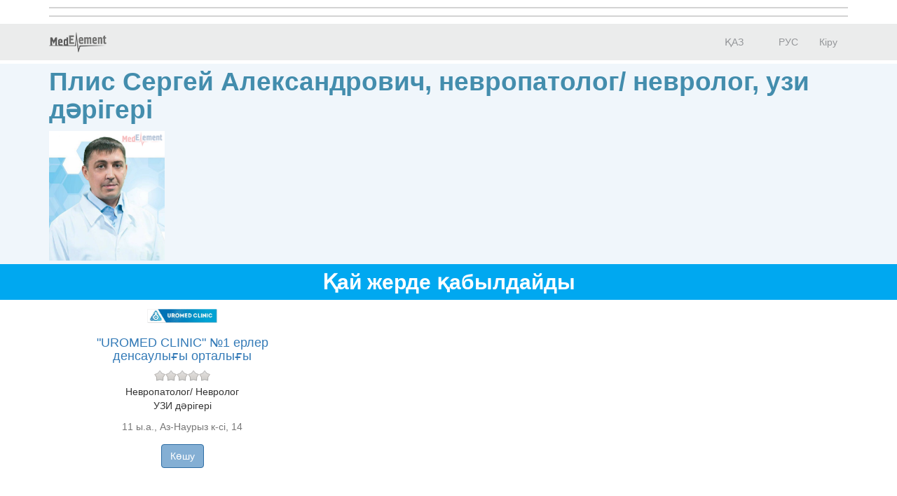

--- FILE ---
content_type: text/html; charset=utf-8
request_url: https://company.medelement.com/kk/%D0%B2%D1%80%D0%B0%D1%87-%D1%83%D0%B7%D0%B8-%D0%BD%D0%B5%D0%B2%D1%80%D0%BE%D0%BB%D0%BE%D0%B3-%D0%BF%D0%BB%D0%B8%D1%81-%D1%81%D0%B5%D1%80%D0%B3%D0%B5%D0%B9-%D0%B0%D0%BB%D0%B5%D0%BA%D1%81%D0%B0%D0%BD%D0%B4%D1%80%D0%BE%D0%B2%D0%B8%D1%87
body_size: 9450
content:
<!DOCTYPE html>
<html lang="kk">
<head>
    <meta charset="UTF-8">

    <meta http-equiv="X-UA-Compatible" content="IE=edge">
    <meta name="viewport" content="width=device-width, initial-scale=1">

    <meta name='yandex-verification' content='5c4d7cbbe14480c1' />
    <meta name="google-site-verification" content="KUpFg0I5A_I7MmYaQy6xuMdRaoOuuqtqWLcezzz1ql8" />
    <meta name='wmail-verification' content='4cb622e1e72e6a7893c76bc73dcc17ae' />
    <meta name="msvalidate.01" content="31D65A05087045F06B2EF2839176AFD6" />

    <meta name="theme-color" content="#d8eaf4">

    
                        <meta name="robots" content="index,follow" />
            
    <title>Плис Сергей Александрович, Невропатолог/ Невролог, УЗИ дәрігері, Қазақстан,  Ақтөбе</title>
    <link rel="shortcut icon" href="/favicon.ico" type="image/x-icon"/>
    <link rel="manifest" href="/manifest.json">

    

    
        <meta name="description" content="Плис Сергей Александрович. Невропатолог/ Невролог, УЗИ дәрігері. Адрес:  Ақтөбе. Посмотреть где принимает врач, задать вопрос врачу, записаться на прием" />

    <meta name="keywords" content="Плис Сергей Александрович, записаться на прием, отзывы пациентов, услуги, задать вопрос" />

    <link rel="stylesheet" href="https://company.medelement.com/public/landing-page/style.min.css"  /><link rel="stylesheet" href="https://files.medelement.com//static/js/adve/css/style.min.css"  /><link rel="stylesheet" href="https://files.medelement.com//static/js/information/style.min.css"  /><link rel="stylesheet" href="https://netdna.bootstrapcdn.com/font-awesome/4.0.3/css/font-awesome.min.css"  /><link rel="stylesheet" href="https://files.medelement.com/static/css/project-medelement/bg.min.css"  /><link rel="stylesheet" href="https://files.medelement.com/static/css/project-medelement/footer.min.css"  /><link rel="stylesheet" href="https://files.medelement.com/static/css/project-medelement/login-logout.min.css"  /><link rel="stylesheet" href="https://doctor.kz/public/css/landing-header-style.min.css"  /><link rel="stylesheet" href="https://doctor.kz/public/css/landing-footer-style.min.css"  />
    <!--[if IE]>
    <script src="http://html5shiv.googlecode.com/svn/trunk/html5.js"></script><![endif]-->

    
    
        <script type="application/ld+json">
    {
        "@context": "http://schema.org", "@type": "Organization", "url": "https://company.medelement.com/kk/%D0%B2%D1%80%D0%B0%D1%87-%D1%83%D0%B7%D0%B8-%D0%BD%D0%B5%D0%B2%D1%80%D0%BE%D0%BB%D0%BE%D0%B3-%D0%BF%D0%BB%D0%B8%D1%81-%D1%81%D0%B5%D1%80%D0%B3%D0%B5%D0%B9-%D0%B0%D0%BB%D0%B5%D0%BA%D1%81%D0%B0%D0%BD%D0%B4%D1%80%D0%BE%D0%B2%D0%B8%D1%87", "logo": "https://files.medelement.com/uploads/co/513235511496055556/logo/ff34e643470f048774ff4c4a3cb3d757.png", "address": "Қазақстан,  Ақтөбе"    }
    </script>

            <script>
    (function(i,s,o,g,r,a,m){i['GoogleAnalyticsObject']=r;i[r]=i[r]||function(){
            (i[r].q=i[r].q||[]).push(arguments)},i[r].l=1*new Date();a=s.createElement(o),
        m=s.getElementsByTagName(o)[0];a.async=1;a.src=g;m.parentNode.insertBefore(a,m)
    })(window,document,'script','//www.google-analytics.com/analytics.js','ga');

    ga('create', 'UA-36289644-12', 'auto');
    ga('send', 'pageview');
</script>        <!-- Global site tag (gtag.js) - Google Analytics -->
<script async src="https://www.googletagmanager.com/gtag/js?id=G-DN7Q6742J8"></script>
<script>
    window.dataLayer = window.dataLayer || [];
    function gtag(){dataLayer.push(arguments);}
    gtag('js', new Date());
    gtag('config', 'G-DN7Q6742J8');
</script>
        <!--    TDS-->
        <script>window.yaContextCb = window.yaContextCb || []</script>
        <script src="https://yandex.ru/ads/system/context.js" async></script>
    
</head>
<body class="one-page-landing">

    <!-- Yandex.Metrika counter -->
<script type="text/javascript">
    (function (d, w, c) {
        (w[c] = w[c] || []).push(function() {
            try {
                w.yaCounter33848334 = new Ya.Metrika({
                    id:33848334,
                    clickmap:true,
                    trackLinks:true,
                    accurateTrackBounce:true
                });
            } catch(e) { }
        });

        var n = d.getElementsByTagName("script")[0],
            s = d.createElement("script"),
            f = function () { n.parentNode.insertBefore(s, n); };
        s.type = "text/javascript";
        s.async = true;
        s.src = "https://mc.yandex.ru/metrika/watch.js";

        if (w.opera == "[object Opera]") {
            d.addEventListener("DOMContentLoaded", f, false);
        } else { f(); }
    })(document, window, "yandex_metrika_callbacks");
</script>

<noindex>
    <noscript><div><img src="https://mc.yandex.ru/watch/33848334" style="position:absolute; left:-9999px;" alt="" /></div></noscript>
    <!-- /Yandex.Metrika counter -->
</noindex>    <!-- Yandex.Metrika counter -->
<script type="text/javascript">
    (function (d, w, c) {
        (w[c] = w[c] || []).push(function() {
            try {
                w.yaCounter36768555 = new Ya.Metrika({
                    id:36768555,
                    clickmap:true,
                    trackLinks:true,
                    accurateTrackBounce:true
                });
            } catch(e) { }
        });

        var n = d.getElementsByTagName("script")[0],
            s = d.createElement("script"),
            f = function () { n.parentNode.insertBefore(s, n); };
        s.type = "text/javascript";
        s.async = true;
        s.src = "https://mc.yandex.ru/metrika/watch.js";

        if (w.opera == "[object Opera]") {
            d.addEventListener("DOMContentLoaded", f, false);
        } else { f(); }
    })(document, window, "yandex_metrika_callbacks");
</script>
<noscript><div><img src="https://mc.yandex.ru/watch/36768555" style="position:absolute; left:-9999px;" alt="" /></div></noscript>
<!-- /Yandex.Metrika counter -->
<div id="indicator"></div>

    
    
                
    
    
    
    
    <div id="top-of-site-anchor"></div>
<div class="ads-before container">
    <!--Тип баннера: [company.medelement.com] Desktop Top_D-->
<div id="adfox_164560569345641106"></div>
<script>
    window.yaContextCb.push(() => {
        Ya.adfoxCode.createAdaptive({
            ownerId: 375321,
            containerId: 'adfox_164560569345641106',
            params: {
                p1: 'csnxg',
                p2: 'hncp'
            }
        }, ['desktop', 'tablet'], {
            tabletWidth: 830,
            phoneWidth: 480,
            isAutoReloads: false
        })
    })
</script>

<!--Тип баннера: [company.medelement.com] Mobile Top_D-->
<div id="adfox_164560570987342962"></div>
<script>
    window.yaContextCb.push(() => {
        Ya.adfoxCode.createAdaptive({
            ownerId: 375321,
            containerId: 'adfox_164560570987342962',
            params: {
                p1: 'csnyg',
                p2: 'hnde'
            }
        }, ['phone'], {
            tabletWidth: 830,
            phoneWidth: 480,
            isAutoReloads: false
        })
    })
</script></div>

<script type="text/javascript">
    if (
        "IntersectionObserver" in window &&
        "IntersectionObserverEntry" in window &&
        "intersectionRatio" in window.IntersectionObserverEntry.prototype
    ) {
        let observer = new IntersectionObserver(entries => {
            if (entries[0].boundingClientRect.y < 0) {
                document.body.classList.add("header-not-at-top");

                setTimeout(function (){
                    document.body.classList.remove("header-not-at-top");
                }, 4000)
            } else {

                document.body.classList.remove("header-not-at-top");
            }
        });
        observer.observe(document.querySelector("#top-of-site-anchor"));
    }
</script>

<div class="header">
    <nav class="navbar header__navbar">
        <div class="container">
            <div class="navbar-header">
                <button type="button" class="navbar-toggle collapsed" data-toggle="collapse"
                        data-target=".header__menu-container">
                    <span class="sr-only">Toggle navigation</span>
                    <span class="icon-bar"></span>
                    <span class="icon-bar"></span>
                    <span class="icon-bar"></span>
                </button>

                <a class="navbar-brand header__navbar-brand" href="https://company.medelement.com/kk"
                   title="MedElement - Дәрігер мен клиника іздеу қызметі">
                    <img src="/images/logo-landing.png" alt="MedElement - Дәрігер мен клиника іздеу қызметі"/>
                </a>
            </div>

            <div class="collapse navbar-collapse header__menu-container">
                
                <ul class="nav navbar-nav text-center navbar-right">
                                                                        <li>
                                <a class="text-center header__menu-link"
                                   href="/kk/landing/513235511496055556"
                                   hreflang="kk">
                                    <img width="16" height="11" class="header__menu-img" src="https://files.medelement.com/images/project-medelement/flag-kz.svg"/>

                                    ҚАЗ                                </a>
                            </li>
                                                    <li>
                                <a class="text-center header__menu-link"
                                   href="/landing/513235511496055556"
                                   hreflang="ru">
                                    <img width="16" height="11" class="header__menu-img" src="https://files.medelement.com/images/project-medelement/flag-ru.svg"/>

                                    РУС                                </a>
                            </li>
                                            
                                            <li>
                            <a class="header__menu-link"
                               href="https://login.medelement.com/?url=https%253A%252F%252Fcompany.medelement.com%252Fkk%252F%2525D0%2525B2%2525D1%252580%2525D0%2525B0%2525D1%252587-%2525D1%252583%2525D0%2525B7%2525D0%2525B8-%2525D0%2525BD%2525D0%2525B5%2525D0%2525B2%2525D1%252580%2525D0%2525BE%2525D0%2525BB%2525D0%2525BE%2525D0%2525B3-%2525D0%2525BF%2525D0%2525BB%2525D0%2525B8%2525D1%252581-%2525D1%252581%2525D0%2525B5%2525D1%252580%2525D0%2525B3%2525D0%2525B5%2525D0%2525B9-%2525D0%2525B0%2525D0%2525BB%2525D0%2525B5%2525D0%2525BA%2525D1%252581%2525D0%2525B0%2525D0%2525BD%2525D0%2525B4%2525D1%252580%2525D0%2525BE%2525D0%2525B2%2525D0%2525B8%2525D1%252587">Кіру</a>
                        </li>
                                    </ul>
            </div>
        </div>
    </nav>
</div>
    

    
    
                
    
    
    
    
    <div class="clinic-information">
    <div class="container">

        <h1 class="clinic-information__clinic-title">
            Плис Сергей Александрович, невропатолог/ невролог, узи дәрігері
            
                    </h1>


        
        <div class="row clinic-information__container">
            <div class="col-sm-2 col-xs-12 clinic-information__logo">
                                    <a  >
                        <img class="img-responsive center-block" src="https://files.medelement.com/uploads/co/513235511496055556/logo/ff34e643470f048774ff4c4a3cb3d757.png"
                             alt="Плис Сергей Александрович"/>
                    </a>
                            </div>
            <div class="col-sm-10 col-xs-12">
                <div class="clinic-information__description">

                    <div class="clinic-information__icons">
                        
                        
                    </div>

                                            
                        
                        
                                            
                    
                    
                    
                                                            
                    
                    
                </div>
            </div>
        </div>
    </div>
</div>
    

    
    
                
    
    
    
            
    
    
                
    
    
    
            
    
    
                
    
    
    
    
    

            <div class="clinic-companies">
            <h2 class="clinic-companies__title text-center">
                                    Қай жерде қабылдайды                                    
            </h2>

                        <div class="container">

                                                                                            <div class="row clinic-companies__row">
                        <div class="col-xs-12 col-sm-4">
                            <div class="thumbnail clinic-companies__thumbnail">

                                <a target="_blank"
                                   href="https://company.medelement.com/kk/landing/56075221487055074"
                                   data-send-ga-event=""
                                   data-ga-event-category="Companies/Specialists"
                                   data-ga-event-action="Клиники"
                                   data-ga-event-label="Клик по кнопке: клиника (логотип)">
                                    <img class="clinic-companies__logo" src="https://files.medelement.com/uploads/co/56075221487055074/logo/72a02d917719567f28f62de532340b1d.jpg" alt="&quot;UROMED CLINIC&quot; №1 ерлер денсаулығы орталығы">
                                </a>

                                <div class="caption">

                                    <div class='clearfix'></div>

                                    <h4>
                                        <a target="_blank"
                                           href="https://company.medelement.com/kk/landing/56075221487055074"
                                           title="&quot;UROMED CLINIC&quot; №1 ерлер денсаулығы орталығы"
                                           data-send-ga-event=""
                                           data-ga-event-category="Companies/Specialists"
                                           data-ga-event-action="Клиники"
                                           data-ga-event-label="Клик по кнопке: клиника (ссылка)">
                                            &quot;UROMED CLINIC&quot; №1 ерлер денсаулығы орталығы                                        </a>
                                    </h4>

                                    <div class="clinic-companies__rating">
                                        
<fieldset disabled="disabled">
    <span class="rating">
        <input type="radio"
               class="rating-input"
               id="rating-input-other-company-56075221487055074-5"
               name="RATINGother-company-56075221487055074"
               value="5"
                >
        <label for="rating-input-other-company-56075221487055074-5" class="rating-star-fixed"></label>

        <input type="radio"
               class="rating-input"
               id="rating-input-other-company-56075221487055074-4"
               name="RATINGother-company-56075221487055074"
               value="4"
                >
        <label for="rating-input-other-company-56075221487055074-4" class="rating-star-fixed"></label>

        <input type="radio"
               class="rating-input"
               id="rating-input-other-company-56075221487055074-3"
               name="RATINGother-company-56075221487055074"
               value="3"
                >
        <label for="rating-input-other-company-56075221487055074-3" class="rating-star-fixed"></label>

        <input type="radio"
               class="rating-input"
               id="rating-input-other-company-56075221487055074-2"
               name="RATINGother-company-56075221487055074"
               value="2"
                >
        <label for="rating-input-other-company-56075221487055074-2" class="rating-star-fixed"></label>

        <input type="radio"
               class="rating-input"
               id="rating-input-other-company-56075221487055074-1"
               name="RATINGother-company-56075221487055074"
               value="1"
                >
        <label for="rating-input-other-company-56075221487055074-1" class="rating-star-fixed"></label>
    </span>
</fieldset>                                    </div>

                                                                        <p class="clinic-companies__companies">
                                                                                                                    Невропатолог/ Невролог<br>
                                                                                                                    УЗИ дәрігері<br>
                                                                        </p>
                                    
                                    
                                                                            <p class="text-muted">11 ы.а., Аз-Наурыз к-сі, 14 </p>
                                    
                                    
                                    
                                    <p>
                                        <a class="btn btn-primary-custom clinic-companies__btn"
                                           target="_blank"
                                           href="https://company.medelement.com/kk/landing/56075221487055074"
                                           data-send-ga-event=""
                                           data-ga-event-category="Companies/Specialists"
                                           data-ga-event-action="Клиники"
                                           data-ga-event-label="Клик по кнопке: клиника (кнопка)">Көшу</a>

                                                                            </p>

                                </div>
                            </div>
                        </div>
                        <div class="col-xs-12 col-sm-8">
                                                            <div class="clinic-company-map-container">
                                    <div id="clinic-company__map-56075221487055074-1" class="clinic-companies__map"
                                         data-longitude="57.200305938721 "
                                         data-latitude="50.287376403809"
                                         data-url="/landing/map/56075221487055074"
                                         style="width: 100%; height: 100%;"></div>
                                </div>
                                                    </div>
                    </div>
                
            </div>
            
        </div>
    
    

    
    
            <div class="container">
    <!--Тип баннера: [company.medelement.com] Desktop in article_D-->
    <div id="adfox_164560568686921405"></div>
    <script>
        window.yaContextCb.push(() => {
            Ya.adfoxCode.createScroll({
                ownerId: 375321,
                containerId: 'adfox_164560568686921405',
                params: {
                    p1: 'csnxn',
                    p2: 'hncy'
                }
            }, ['desktop', 'tablet'], {
                tabletWidth: 830,
                phoneWidth: 480,
                isAutoReloads: false
            })
        })
    </script>

    <!--Тип баннера: [company.medelement.com] Mobile in article_D-->
    <div id="adfox_164560570304093058"></div>
    <script>
        window.yaContextCb.push(() => {
            Ya.adfoxCode.createScroll({
                ownerId: 375321,
                containerId: 'adfox_164560570304093058',
                params: {
                    p1: 'csnyp',
                    p2: 'hndn'
                }
            }, ['phone'], {
                tabletWidth: 830,
                phoneWidth: 480,
                isAutoReloads: false
            })
        })
    </script>
</div>    
    
    
    
    
    
    

    
    
                
    
    
    
    
        <section class="related-companies">
        <h2 class="related-companies__title text-center">
                            Тағы кімге жүгінуге болады                    </h2>

        <div class="container-fluid">
            <div class="row related-companies__row">

                
                <div class="slick-slider__container" data-items-count="10">
                                            <div class="slick-slider__col">

                            <div class="thumbnail related-companies__thumbnail">

                                <a target="_blank"
                                   href="https://company.medelement.com/kk/landing/894558311545020727"
                                   data-send-ga-event=""
                                   data-ga-event-category="Related"
                                   data-ga-event-action="К кому еще обратиться?"
                                   data-ga-event-label="Клик по кнопке: (логотип)">
                                    <img class="related-companies__logo" src="https://files.medelement.com/uploads/co/894558311545020727/logo/b49b75d0ddecf835efb8cbef6532810d.jpg"
                                         alt="Изимова Айгуль Маратовна">
                                </a>

                                <div class="caption">

                                    <div class="related-companies__rating">
                                        <img src="/images/rating/5-star.png"/>
                                    </div>

                                    <div class='clearfix'></div>

                                    <h4>
                                        <a target="_blank"
                                           href="https://company.medelement.com/kk/landing/894558311545020727"
                                           data-send-ga-event=""
                                           data-ga-event-category="Related"
                                           data-ga-event-action="К кому еще обратиться?"
                                           data-ga-event-label="Клик по кнопке: название клиники">
                                            Изимова Айгуль Маратовна                                        </a>
                                    </h4>

                                                                            
                                        
                                        
                                                                            
                                                                            <p>УЗИ дәрігері</p>
                                    
                                    
                                    
                                    
                                                                                                                        <p>
                                                <a href="https://company.medelement.com/kk/landing/647601081614567225"
                                                   target="_blank">Дәрігер Изимованың УДД орталығы</a>
                                                                                                    <br/>
                                                    Ш.Калдаяков к-шi, 21В                                                                                            </p>
                                                                            
                                    <p>
                                        <a class="btn btn-primary-custom related-companies__btn"
                                           target="_blank"
                                           href="https://company.medelement.com/kk/landing/894558311545020727"
                                           data-send-ga-event=""
                                           data-ga-event-category="Related"
                                           data-ga-event-action="К кому еще обратиться?"
                                           data-ga-event-label="Клик по кнопке: кнопка">Көшу</a>

                                                                            </p>

                                </div>
                            </div>
                        </div>
                                            <div class="slick-slider__col">

                            <div class="thumbnail related-companies__thumbnail">

                                <a target="_blank"
                                   href="https://company.medelement.com/kk/landing/827050001580725259"
                                   data-send-ga-event=""
                                   data-ga-event-category="Related"
                                   data-ga-event-action="К кому еще обратиться?"
                                   data-ga-event-label="Клик по кнопке: (логотип)">
                                    <img class="related-companies__logo" src="https://files.medelement.com/uploads/co/827050001580725259/logo/ae8081fcad3072073de305257f389ce1.jpg"
                                         alt="Турешова Акбаян Буриевна">
                                </a>

                                <div class="caption">

                                    <div class="related-companies__rating">
                                        <img src="/images/rating/5-star.png"/>
                                    </div>

                                    <div class='clearfix'></div>

                                    <h4>
                                        <a target="_blank"
                                           href="https://company.medelement.com/kk/landing/827050001580725259"
                                           data-send-ga-event=""
                                           data-ga-event-category="Related"
                                           data-ga-event-action="К кому еще обратиться?"
                                           data-ga-event-label="Клик по кнопке: название клиники">
                                            Турешова Акбаян Буриевна                                        </a>
                                    </h4>

                                                                            
                                        
                                        
                                                                            
                                                                            <p>УЗИ дәрігері</p>
                                    
                                    
                                    
                                    
                                                                                                                        <p>
                                                <a href="https://company.medelement.com/kk/landing/412849431501753534"
                                                   target="_blank">&quot;ӘЛИЯ&quot; медицина орталығы</a>
                                                                                                    <br/>
                                                    Молдагулова к-сі, д. 56Д, кіреберіс 10                                                                                            </p>
                                                                            
                                    <p>
                                        <a class="btn btn-primary-custom related-companies__btn"
                                           target="_blank"
                                           href="https://company.medelement.com/kk/landing/827050001580725259"
                                           data-send-ga-event=""
                                           data-ga-event-category="Related"
                                           data-ga-event-action="К кому еще обратиться?"
                                           data-ga-event-label="Клик по кнопке: кнопка">Көшу</a>

                                                                            </p>

                                </div>
                            </div>
                        </div>
                                            <div class="slick-slider__col">

                            <div class="thumbnail related-companies__thumbnail">

                                <a target="_blank"
                                   href="https://company.medelement.com/kk/landing/21747851654862926"
                                   data-send-ga-event=""
                                   data-ga-event-category="Related"
                                   data-ga-event-action="К кому еще обратиться?"
                                   data-ga-event-label="Клик по кнопке: (логотип)">
                                    <img class="related-companies__logo" src="https://files.medelement.com/images/company-specialization/другая-специализация(1).png"
                                         alt="Даутова Айгуль Есентуровна">
                                </a>

                                <div class="caption">

                                    <div class="related-companies__rating">
                                        <img src="/images/rating/0-star.png"/>
                                    </div>

                                    <div class='clearfix'></div>

                                    <h4>
                                        <a target="_blank"
                                           href="https://company.medelement.com/kk/landing/21747851654862926"
                                           data-send-ga-event=""
                                           data-ga-event-category="Related"
                                           data-ga-event-action="К кому еще обратиться?"
                                           data-ga-event-label="Клик по кнопке: название клиники">
                                            Даутова Айгуль Есентуровна                                        </a>
                                    </h4>

                                                                            
                                        
                                        
                                                                            
                                                                            <p>УЗИ дәрігері</p>
                                    
                                    
                                    
                                    
                                                                                                                        <p>
                                                <a href="https://company.medelement.com/kk/landing/29747401552473644"
                                                   target="_blank">&quot;МОЯ СЕМЬЯ&quot; медицина орталығы</a>
                                                                                                    <br/>
                                                    Кереев к-сі, 4                                                                                            </p>
                                                                            
                                    <p>
                                        <a class="btn btn-primary-custom related-companies__btn"
                                           target="_blank"
                                           href="https://company.medelement.com/kk/landing/21747851654862926"
                                           data-send-ga-event=""
                                           data-ga-event-category="Related"
                                           data-ga-event-action="К кому еще обратиться?"
                                           data-ga-event-label="Клик по кнопке: кнопка">Көшу</a>

                                                                            </p>

                                </div>
                            </div>
                        </div>
                                            <div class="slick-slider__col">

                            <div class="thumbnail related-companies__thumbnail">

                                <a target="_blank"
                                   href="https://company.medelement.com/kk/landing/165003411580711535"
                                   data-send-ga-event=""
                                   data-ga-event-category="Related"
                                   data-ga-event-action="К кому еще обратиться?"
                                   data-ga-event-label="Клик по кнопке: (логотип)">
                                    <img class="related-companies__logo" src="https://files.medelement.com/uploads/co/165003411580711535/logo/6af9b3b47d28c452aa45774e14407413.jpg"
                                         alt="Салимова Клара Васильевна">
                                </a>

                                <div class="caption">

                                    <div class="related-companies__rating">
                                        <img src="/images/rating/0-star.png"/>
                                    </div>

                                    <div class='clearfix'></div>

                                    <h4>
                                        <a target="_blank"
                                           href="https://company.medelement.com/kk/landing/165003411580711535"
                                           data-send-ga-event=""
                                           data-ga-event-category="Related"
                                           data-ga-event-action="К кому еще обратиться?"
                                           data-ga-event-label="Клик по кнопке: название клиники">
                                            Салимова Клара Васильевна                                        </a>
                                    </h4>

                                                                            
                                        
                                        
                                                                            
                                                                            <p>УЗИ дәрігері</p>
                                    
                                    
                                    
                                    
                                                                                                                        <p>
                                                <a href="https://company.medelement.com/kk/landing/412849431501753534"
                                                   target="_blank">&quot;ӘЛИЯ&quot; медицина орталығы</a>
                                                                                                    <br/>
                                                    Молдагулова к-сі, д. 56Д, кіреберіс 10                                                                                            </p>
                                                                            
                                    <p>
                                        <a class="btn btn-primary-custom related-companies__btn"
                                           target="_blank"
                                           href="https://company.medelement.com/kk/landing/165003411580711535"
                                           data-send-ga-event=""
                                           data-ga-event-category="Related"
                                           data-ga-event-action="К кому еще обратиться?"
                                           data-ga-event-label="Клик по кнопке: кнопка">Көшу</a>

                                                                            </p>

                                </div>
                            </div>
                        </div>
                                            <div class="slick-slider__col">

                            <div class="thumbnail related-companies__thumbnail">

                                <a target="_blank"
                                   href="https://company.medelement.com/kk/landing/627314641580726491"
                                   data-send-ga-event=""
                                   data-ga-event-category="Related"
                                   data-ga-event-action="К кому еще обратиться?"
                                   data-ga-event-label="Клик по кнопке: (логотип)">
                                    <img class="related-companies__logo" src="https://files.medelement.com/uploads/co/627314641580726491/logo/4aac9fbc2ddbb1e107e38ed5ce5922ec.jpg"
                                         alt="Куатова Алия Даулетбековна">
                                </a>

                                <div class="caption">

                                    <div class="related-companies__rating">
                                        <img src="/images/rating/0-star.png"/>
                                    </div>

                                    <div class='clearfix'></div>

                                    <h4>
                                        <a target="_blank"
                                           href="https://company.medelement.com/kk/landing/627314641580726491"
                                           data-send-ga-event=""
                                           data-ga-event-category="Related"
                                           data-ga-event-action="К кому еще обратиться?"
                                           data-ga-event-label="Клик по кнопке: название клиники">
                                            Куатова Алия Даулетбековна                                        </a>
                                    </h4>

                                                                            
                                        
                                        
                                                                            
                                                                            <p>УЗИ дәрігері</p>
                                    
                                    
                                    
                                    
                                                                                                                        <p>
                                                <a href="https://company.medelement.com/kk/landing/412849431501753534"
                                                   target="_blank">&quot;ӘЛИЯ&quot; медицина орталығы</a>
                                                                                                    <br/>
                                                    Молдагулова к-сі, д. 56Д, кіреберіс 10                                                                                            </p>
                                                                            
                                    <p>
                                        <a class="btn btn-primary-custom related-companies__btn"
                                           target="_blank"
                                           href="https://company.medelement.com/kk/landing/627314641580726491"
                                           data-send-ga-event=""
                                           data-ga-event-category="Related"
                                           data-ga-event-action="К кому еще обратиться?"
                                           data-ga-event-label="Клик по кнопке: кнопка">Көшу</a>

                                                                            </p>

                                </div>
                            </div>
                        </div>
                                            <div class="slick-slider__col">

                            <div class="thumbnail related-companies__thumbnail">

                                <a target="_blank"
                                   href="https://company.medelement.com/kk/landing/413222551654864007"
                                   data-send-ga-event=""
                                   data-ga-event-category="Related"
                                   data-ga-event-action="К кому еще обратиться?"
                                   data-ga-event-label="Клик по кнопке: (логотип)">
                                    <img class="related-companies__logo" src="https://files.medelement.com/images/company-specialization/другая-специализация(1).png"
                                         alt="Есжанова Асемгуль Куанышбаевна">
                                </a>

                                <div class="caption">

                                    <div class="related-companies__rating">
                                        <img src="/images/rating/0-star.png"/>
                                    </div>

                                    <div class='clearfix'></div>

                                    <h4>
                                        <a target="_blank"
                                           href="https://company.medelement.com/kk/landing/413222551654864007"
                                           data-send-ga-event=""
                                           data-ga-event-category="Related"
                                           data-ga-event-action="К кому еще обратиться?"
                                           data-ga-event-label="Клик по кнопке: название клиники">
                                            Есжанова Асемгуль Куанышбаевна                                        </a>
                                    </h4>

                                                                            
                                        
                                        
                                                                            
                                                                            <p>Акушер-гинеколог, Гинеколог, УЗИ дәрігері</p>
                                    
                                    
                                                                            <p>
                                            Алғашқы қабылдау  <b>5000 KZT</b>                                        </p>
                                    
                                                                            <p>
                                            Қайталау қабылдау <b>3000 KZT</b>                                        </p>
                                    
                                                                                                                        <p>
                                                <a href="https://company.medelement.com/kk/landing/29747401552473644"
                                                   target="_blank">&quot;МОЯ СЕМЬЯ&quot; медицина орталығы</a>
                                                                                                    <br/>
                                                    Кереев к-сі, 4                                                                                            </p>
                                                                            
                                    <p>
                                        <a class="btn btn-primary-custom related-companies__btn"
                                           target="_blank"
                                           href="https://company.medelement.com/kk/landing/413222551654864007"
                                           data-send-ga-event=""
                                           data-ga-event-category="Related"
                                           data-ga-event-action="К кому еще обратиться?"
                                           data-ga-event-label="Клик по кнопке: кнопка">Көшу</a>

                                                                            </p>

                                </div>
                            </div>
                        </div>
                                            <div class="slick-slider__col">

                            <div class="thumbnail related-companies__thumbnail">

                                <a target="_blank"
                                   href="https://company.medelement.com/kk/landing/289580301700561126"
                                   data-send-ga-event=""
                                   data-ga-event-category="Related"
                                   data-ga-event-action="К кому еще обратиться?"
                                   data-ga-event-label="Клик по кнопке: (логотип)">
                                    <img class="related-companies__logo" src="https://files.medelement.com/images/company-specialization/другая-специализация(1).png"
                                         alt="Жамбылова Мулдир Канаевна">
                                </a>

                                <div class="caption">

                                    <div class="related-companies__rating">
                                        <img src="/images/rating/0-star.png"/>
                                    </div>

                                    <div class='clearfix'></div>

                                    <h4>
                                        <a target="_blank"
                                           href="https://company.medelement.com/kk/landing/289580301700561126"
                                           data-send-ga-event=""
                                           data-ga-event-category="Related"
                                           data-ga-event-action="К кому еще обратиться?"
                                           data-ga-event-label="Клик по кнопке: название клиники">
                                            Жамбылова Мулдир Канаевна                                        </a>
                                    </h4>

                                    
                                                                            <p>УЗИ дәрігері</p>
                                    
                                    
                                    
                                    
                                                                                                                        <p>
                                                <a href="https://company.medelement.com/kk/landing/651209651415858103"
                                                   target="_blank">&quot;КЛИНИКА ДАРУ&quot; оңалту медицина орталығы</a>
                                                                                                    <br/>
                                                    Санқыбай Батыр д-лы, 72Б                                                                                            </p>
                                                                            
                                    <p>
                                        <a class="btn btn-primary-custom related-companies__btn"
                                           target="_blank"
                                           href="https://company.medelement.com/kk/landing/289580301700561126"
                                           data-send-ga-event=""
                                           data-ga-event-category="Related"
                                           data-ga-event-action="К кому еще обратиться?"
                                           data-ga-event-label="Клик по кнопке: кнопка">Көшу</a>

                                                                            </p>

                                </div>
                            </div>
                        </div>
                                            <div class="slick-slider__col">

                            <div class="thumbnail related-companies__thumbnail">

                                <a target="_blank"
                                   href="https://company.medelement.com/kk/landing/348845921504512433"
                                   data-send-ga-event=""
                                   data-ga-event-category="Related"
                                   data-ga-event-action="К кому еще обратиться?"
                                   data-ga-event-label="Клик по кнопке: (логотип)">
                                    <img class="related-companies__logo" src="https://files.medelement.com/uploads/co/348845921504512433/logo/0a05f5ab0de5800c0237db5a613d61b4.png"
                                         alt="Максименко Лариса Васильевна">
                                </a>

                                <div class="caption">

                                    <div class="related-companies__rating">
                                        <img src="/images/rating/0-star.png"/>
                                    </div>

                                    <div class='clearfix'></div>

                                    <h4>
                                        <a target="_blank"
                                           href="https://company.medelement.com/kk/landing/348845921504512433"
                                           data-send-ga-event=""
                                           data-ga-event-category="Related"
                                           data-ga-event-action="К кому еще обратиться?"
                                           data-ga-event-label="Клик по кнопке: название клиники">
                                            Максименко Лариса Васильевна                                        </a>
                                    </h4>

                                    
                                                                            <p>Невропатолог/ Невролог</p>
                                    
                                    
                                    
                                    
                                                                                                                        <p>
                                                <a href="https://company.medelement.com/kk/landing/411614171495084584"
                                                   target="_blank">&quot;ДОВЕРИЕ&quot; медицина орталығы</a>
                                                                                                    <br/>
                                                    Уәліханов к-сі, 10                                                                                            </p>
                                                                            
                                    <p>
                                        <a class="btn btn-primary-custom related-companies__btn"
                                           target="_blank"
                                           href="https://company.medelement.com/kk/landing/348845921504512433"
                                           data-send-ga-event=""
                                           data-ga-event-category="Related"
                                           data-ga-event-action="К кому еще обратиться?"
                                           data-ga-event-label="Клик по кнопке: кнопка">Көшу</a>

                                                                                    
                                                <a class="btn btn-success-custom related-companies__btn"
                                                   target="_blank"
                                                   href="https://company.medelement.com/kk/landing/348845921504512433#online-entry"
                                                   data-send-ga-event=""
                                                   data-ga-event-category="Related"
                                                   data-ga-event-action="Записаться на прием"
                                                   data-ga-event-label="Клик по кнопке: записаться на прием (кнопка)">
                                                    Онлайн тіркелу                                                </a>

                                                                                                                        </p>

                                </div>
                            </div>
                        </div>
                                            <div class="slick-slider__col">

                            <div class="thumbnail related-companies__thumbnail">

                                <a target="_blank"
                                   href="https://company.medelement.com/kk/landing/516111511700567128"
                                   data-send-ga-event=""
                                   data-ga-event-category="Related"
                                   data-ga-event-action="К кому еще обратиться?"
                                   data-ga-event-label="Клик по кнопке: (логотип)">
                                    <img class="related-companies__logo" src="https://files.medelement.com/images/company-specialization/другая-специализация(1).png"
                                         alt="Ансарова Мариям Шахиевна">
                                </a>

                                <div class="caption">

                                    <div class="related-companies__rating">
                                        <img src="/images/rating/0-star.png"/>
                                    </div>

                                    <div class='clearfix'></div>

                                    <h4>
                                        <a target="_blank"
                                           href="https://company.medelement.com/kk/landing/516111511700567128"
                                           data-send-ga-event=""
                                           data-ga-event-category="Related"
                                           data-ga-event-action="К кому еще обратиться?"
                                           data-ga-event-label="Клик по кнопке: название клиники">
                                            Ансарова Мариям Шахиевна                                        </a>
                                    </h4>

                                    
                                                                            <p>Гинеколог, УЗИ дәрігері</p>
                                    
                                    
                                    
                                    
                                                                                                                        <p>
                                                <a href="https://company.medelement.com/kk/landing/651209651415858103"
                                                   target="_blank">&quot;КЛИНИКА ДАРУ&quot; оңалту медицина орталығы</a>
                                                                                                    <br/>
                                                    Санқыбай Батыр д-лы, 72Б                                                                                            </p>
                                                                            
                                    <p>
                                        <a class="btn btn-primary-custom related-companies__btn"
                                           target="_blank"
                                           href="https://company.medelement.com/kk/landing/516111511700567128"
                                           data-send-ga-event=""
                                           data-ga-event-category="Related"
                                           data-ga-event-action="К кому еще обратиться?"
                                           data-ga-event-label="Клик по кнопке: кнопка">Көшу</a>

                                                                            </p>

                                </div>
                            </div>
                        </div>
                                            <div class="slick-slider__col">

                            <div class="thumbnail related-companies__thumbnail">

                                <a target="_blank"
                                   href="https://company.medelement.com/kk/landing/604693801700564826"
                                   data-send-ga-event=""
                                   data-ga-event-category="Related"
                                   data-ga-event-action="К кому еще обратиться?"
                                   data-ga-event-label="Клик по кнопке: (логотип)">
                                    <img class="related-companies__logo" src="https://files.medelement.com/images/company-specialization/другая-специализация(1).png"
                                         alt="Нургалиева Гульфара Идрисовна">
                                </a>

                                <div class="caption">

                                    <div class="related-companies__rating">
                                        <img src="/images/rating/0-star.png"/>
                                    </div>

                                    <div class='clearfix'></div>

                                    <h4>
                                        <a target="_blank"
                                           href="https://company.medelement.com/kk/landing/604693801700564826"
                                           data-send-ga-event=""
                                           data-ga-event-category="Related"
                                           data-ga-event-action="К кому еще обратиться?"
                                           data-ga-event-label="Клик по кнопке: название клиники">
                                            Нургалиева Гульфара Идрисовна                                        </a>
                                    </h4>

                                    
                                                                            <p>Балалар невропатологы, Невропатолог/ Невролог</p>
                                    
                                    
                                    
                                    
                                                                                                                        <p>
                                                <a href="https://company.medelement.com/kk/landing/651209651415858103"
                                                   target="_blank">&quot;КЛИНИКА ДАРУ&quot; оңалту медицина орталығы</a>
                                                                                                    <br/>
                                                    Санқыбай Батыр д-лы, 72Б                                                                                            </p>
                                                                            
                                    <p>
                                        <a class="btn btn-primary-custom related-companies__btn"
                                           target="_blank"
                                           href="https://company.medelement.com/kk/landing/604693801700564826"
                                           data-send-ga-event=""
                                           data-ga-event-category="Related"
                                           data-ga-event-action="К кому еще обратиться?"
                                           data-ga-event-label="Клик по кнопке: кнопка">Көшу</a>

                                                                            </p>

                                </div>
                            </div>
                        </div>
                                    </div>

            </div>

            
                                    <div class="row related-companies__row">
                        <div class="text-center">
                            <a data-send-ga-event=""
                               data-ga-event-category="Related"
                               data-ga-event-action="К кому еще обратиться?"
                               data-ga-event-label="Клик по кнопке: Все варианты"
                               target="_blank"
                               href="https://company.medelement.com/kk/search?searched-data=doctors&location=21481&specialties[]=9&specialties[]=43">
                                <b>
                                    Барлық нұсқалар: Ақтөбе, Невропатолог/ Невролог, УЗИ дәрігері                                </b>
                            </a>
                        </div>
                    </div>
                
                    </div>
    </section>

    

    
    
                
    
    
    
    
    
    

    
    
                
    
    
    
    
    <section class="clinic-comments">
    <h2 id="comments" class="clinic-comments__title text-center">
        Пікірлер    </h2>

    <div class="container-fluid">
        
<form class="clinic-comments-form">

    <input type="hidden" name="form" value="add-short-comment" />
    <input type="hidden" name="EVENT_TYPE" value="add" />
    <input type="hidden" name="COMPANY_CODE" value="513235511496055556" />
    <input type="hidden" name="RESULT_CODE" value="" />
    <input type="hidden" name="TOKEN" value="" />
    <input type="hidden" name="EMAIL" value="" />
    <input type="hidden" name="NAME" value="" />
    <input type="hidden" name="SOURCE_CODE" value="2" />
    <input type="hidden" name="QUESTIONNAIRE_TYPE" value="2" />

    <div class="row">
        <h4 class="col-md-offset-31 col-md-31 text-center">
                            Пікірді бірінші қалдырыңыз                    </h4>

        <div class="clinic-comments-form__ratings-stars" style="margin-bottom: 5px">
            
<fieldset >
    <span class="rating">
        <input type="radio"
               class="rating-input"
               id="rating-input--5"
               name="RATING"
               value="5"
                >
        <label for="rating-input--5" class="rating-star"></label>

        <input type="radio"
               class="rating-input"
               id="rating-input--4"
               name="RATING"
               value="4"
                >
        <label for="rating-input--4" class="rating-star"></label>

        <input type="radio"
               class="rating-input"
               id="rating-input--3"
               name="RATING"
               value="3"
                >
        <label for="rating-input--3" class="rating-star"></label>

        <input type="radio"
               class="rating-input"
               id="rating-input--2"
               name="RATING"
               value="2"
                >
        <label for="rating-input--2" class="rating-star"></label>

        <input type="radio"
               class="rating-input"
               id="rating-input--1"
               name="RATING"
               value="1"
                >
        <label for="rating-input--1" class="rating-star"></label>
    </span>
</fieldset>        </div>
    </div>

    <div class="row">
        <div class="col-md-offset-3 col-md-6 col-sm-offset-2 col-sm-8 col-xs-offset-0 col-xs-12">
            <div class="form-group">
                <textarea class="form-control" style="resize: none" name="DESCRIPTION" rows="5"></textarea>
            </div>
        </div>
    </div>

    <div class="row">
        <div class="col-md-offset-3 col-md-6 col-sm-offset-2 col-sm-8 col-xs-offset-0 col-xs-12">
            <input class="form-control input-lg center-block"
                   type="email" name="email"
                   placeholder="Электрондық поштаңызды қалдырыңыз"/>
        </div>
    </div>

    <div class="row">
        <div class="col-md-offset-3 col-md-6 col-sm-offset-2 col-sm-8 col-xs-offset-0 col-xs-12">
            <input class="form-control input-lg center-block"
                   type="text" name="name"
                   placeholder="Тегі және аты"/>
        </div>
    </div>

    
    <div class="row">
        <div class="col-md-offset-3 col-md-6 col-sm-offset-2 col-sm-8 col-xs-offset-0 col-xs-12">
            <p class="text-muted clinic-comments__privacy">
                Бұл құпия ақпарат! Пікіріңізді сақтаған кезде, Плис Сергей Александрович аккаунт туралы ақпаратты (есіміңізді, электрондық пошта мекен-жайыңызды) көрмейді <br /> <b>Пікіріңізді қалдыру үшін сіз <a href="https://medelement.com/page/view/p/30" target="_blank">Medelement пайдалану шарттарымен</a> келісу керексіз</b>            </p>
        </div>
    </div>

    <div class="row">
        <div class="col-xs-12">
            <button class="btn center-block button js-btn-add-new-review"
                    data-authorized="0">Пікірді сақтау</button>

            <img class="center-block clinic-comments__add-comment-loader js-add-new-review-loader" style="display: none;" src="/images/ajax-loader.gif" />
        </div>

    </div>

</form>
        
                <div class="clearfix"></div>
    </div>
</section>
    

    
    
                
    
    
    
    
    
    

    
    
                
    
    
    
    
    
    

    
    
                
    
    
    
    
    
<div class="helpers">
    <div class="container">
        <div class="row">
                            <div class="col-xs-4 col-sm-4 col-md-5"></div>
            
            
            
                            <div class="col-xs-4 col-sm-4 col-md-2 text-center">
                    <div class="thumbnail helpers__thumbnail">
                        <a class="helpers__link"
                           href="#online-entry"
                           data-scroll-to="#online-entry"

                           data-send-ga-event=""
                           data-ga-event-category="Helpers"
                           data-ga-event-action="Запись онлайн"
                           data-ga-event-label="Клик по кнопке: запись онлайн">
                            <img class="helpers__img" src="/images/helpers/запись-онлайн.png" alt="Онлайн тіркелу"/>
                        </a>

                        <div class="caption text-center">
                            <a class="helpers__link"
                               href="#online-entry"
                               data-scroll-to="#online-entry"
                               data-send-ga-event=""
                               data-ga-event-category="Helpers"
                               data-ga-event-action="Запись онлайн"
                               data-ga-event-label="Клик по кнопке: запись онлайн">
                                Онлайн тіркелу                            </a>
                        </div>
                    </div>
                </div>
                    </div>
    </div>
</div>

    

    
    
                
    
    
    
    
    
    <div class="container"><div class="container">
    <!--Тип баннера: [company.medelement.com] Desktop Bot_D-->
    <div id="adfox_164560568488126358"></div>
    <script>
        window.yaContextCb.push(() => {
            Ya.adfoxCode.createScroll({
                ownerId: 375321,
                containerId: 'adfox_164560568488126358',
                params: {
                    p1: 'csnxq',
                    p2: 'hndb'
                }
            }, ['desktop', 'tablet'], {
                tabletWidth: 830,
                phoneWidth: 480,
                isAutoReloads: false
            })
        })
    </script>

    <!--Тип баннера: [company.medelement.com] Mobile Bot_D-->
    <div id="adfox_16456057007193343"></div>
    <script>
        window.yaContextCb.push(() => {
            Ya.adfoxCode.createScroll({
                ownerId: 375321,
                containerId: 'adfox_16456057007193343',
                params: {
                    p1: 'csnys',
                    p2: 'hndq'
                }
            }, ['phone'], {
                tabletWidth: 830,
                phoneWidth: 480,
                isAutoReloads: false
            })
        })
    </script>
</div>
</div>


    
    
                
    
    
    
    
    
    

    
    
                
    
    
    
    
    <div class="container">
    <footer class="center-block footer__container">
        <div class="copyright">
            <ul class="nav navbar-nav">
                <li>
                    <a href="https://medelement.com/page/view/p/1">Жоба жайлы</a>
                </li>
                <li>
                    <a href="https://medelement.com/page/view/p/30">Пайдаланушы келісімі</a>
                </li>
                <li>
                    <a href="https://medelement.com/page/reklama_na_medelement" target="_blank">Жарнама берушілерге</a>
                </li>
                <li>
                    <a href="https://medelement.com/page/rukovoditelu_kliniki" target="_blank">
                        Сіз бұл дәрігерсіз бе?                    </a>
                </li>
                <li>
                    <a href="https://company.medelement.com/общественный-фонд-дом-добровольное-общество-милосердие-алматы">
                        <img width="16" src="https://medelement.com/images/charity.png" alt="Детям нужна помощь!" />
                        Балаларға көмек керек!                    </a>
                </li>
                <li>
                    <a href="https://medelement.com/page/view/p/132" target="_blank">Выходные данные</a>
                </li>
            </ul>

            <ul class="nav navbar-nav">
                <li>
                    <a class="nav-link depositphotos" href="https://depositphotos.com/" target="_blank">Стоковые изображения от </a>
                </li>
            </ul>

                            <div class="clearfix"></div>

                <ul class="nav navbar-nav">
                                            <li>
                            <a href="/kk/landing/513235511496055556"
                               hreflang="kk">

                                Қаз                            </a>
                        </li>
                                            <li>
                            <a href="/landing/513235511496055556"
                               hreflang="ru">

                                Рус                            </a>
                        </li>
                                    </ul>
            
            <div class="clearfix"></div>

            <br>

            <span>© 2026 MedElement &#174;</span>

            <br />

            <span>18+</span>
        </div>
    </footer>
</div>
    

    
    
                
    
    
    
    
    

    

<script  src="https://api-maps.yandex.ru/2.1/?lang=ru_RU"></script><script  src="/public/landing-page/app.min.js?1766395937"></script><script  src="https://files.medelement.com/static/js/map/map.min.js"></script><script  src="https://files.medelement.com/static/js/utils/utils.min.js"></script><script  src="https://files.medelement.com/static/js/adve/maskit.min.js"></script><script  src="https://files.medelement.com/static/js/adve/build.js"></script><script  src="/app.js?1766395926"></script></body>
</html>